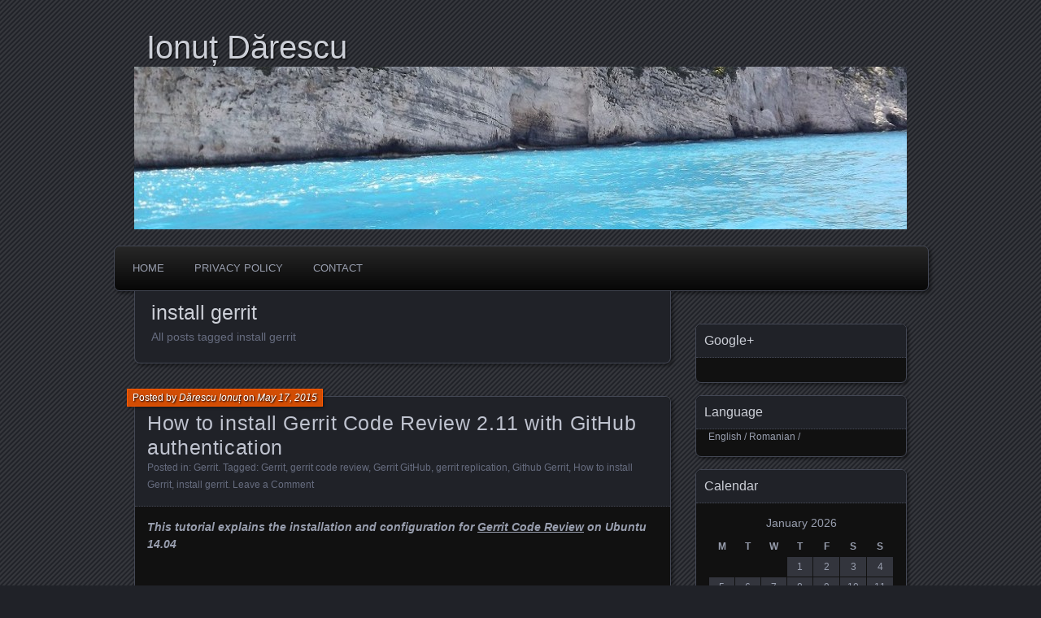

--- FILE ---
content_type: text/html; charset=UTF-8
request_url: https://www.darescu.ro/tag/install-gerrit/
body_size: 12418
content:
<!DOCTYPE html>
<!--[if IE 7]>
<html id="ie7" lang="en-US">
<![endif]-->
<!--[if IE 8]>
<html id="ie8" lang="en-US">
<![endif]-->
<!--[if !(IE 7) | !(IE 8) ]><!-->
<html lang="en-US">
<!--<![endif]-->
<head>
	<meta charset="UTF-8" />
	<title>install gerrit | Ionuț Dărescu</title>
	<link rel="alternate" hreflang="ro" href="http://www.darescu.ro" />
    <link rel="alternate" hreflang="en" href="http://www.darescu.ro/?lang=en_us" />
    <link rel="profile" href="http://gmpg.org/xfn/11" />
	<link rel="pingback" href="https://www.darescu.ro/xmlrpc.php" />
	<!--[if lt IE 9]>
	<script src="https://www.darescu.ro/wp-content/themes/parament/js/html5.js" type="text/javascript"></script>
	<![endif]-->
	<meta name='robots' content='max-image-preview:large' />
<link rel='dns-prefetch' href='//apis.google.com' />
<link rel="alternate" type="application/rss+xml" title="Ionuț Dărescu &raquo; Feed" href="https://www.darescu.ro/feed/" />
<link rel="alternate" type="application/rss+xml" title="Ionuț Dărescu &raquo; Comments Feed" href="https://www.darescu.ro/comments/feed/" />
<link rel="alternate" type="application/rss+xml" title="Ionuț Dărescu &raquo; install gerrit Tag Feed" href="https://www.darescu.ro/tag/install-gerrit/feed/" />
<script type="text/javascript">
/* <![CDATA[ */
window._wpemojiSettings = {"baseUrl":"https:\/\/s.w.org\/images\/core\/emoji\/15.0.3\/72x72\/","ext":".png","svgUrl":"https:\/\/s.w.org\/images\/core\/emoji\/15.0.3\/svg\/","svgExt":".svg","source":{"concatemoji":"https:\/\/www.darescu.ro\/wp-includes\/js\/wp-emoji-release.min.js?ver=6.5.7"}};
/*! This file is auto-generated */
!function(i,n){var o,s,e;function c(e){try{var t={supportTests:e,timestamp:(new Date).valueOf()};sessionStorage.setItem(o,JSON.stringify(t))}catch(e){}}function p(e,t,n){e.clearRect(0,0,e.canvas.width,e.canvas.height),e.fillText(t,0,0);var t=new Uint32Array(e.getImageData(0,0,e.canvas.width,e.canvas.height).data),r=(e.clearRect(0,0,e.canvas.width,e.canvas.height),e.fillText(n,0,0),new Uint32Array(e.getImageData(0,0,e.canvas.width,e.canvas.height).data));return t.every(function(e,t){return e===r[t]})}function u(e,t,n){switch(t){case"flag":return n(e,"\ud83c\udff3\ufe0f\u200d\u26a7\ufe0f","\ud83c\udff3\ufe0f\u200b\u26a7\ufe0f")?!1:!n(e,"\ud83c\uddfa\ud83c\uddf3","\ud83c\uddfa\u200b\ud83c\uddf3")&&!n(e,"\ud83c\udff4\udb40\udc67\udb40\udc62\udb40\udc65\udb40\udc6e\udb40\udc67\udb40\udc7f","\ud83c\udff4\u200b\udb40\udc67\u200b\udb40\udc62\u200b\udb40\udc65\u200b\udb40\udc6e\u200b\udb40\udc67\u200b\udb40\udc7f");case"emoji":return!n(e,"\ud83d\udc26\u200d\u2b1b","\ud83d\udc26\u200b\u2b1b")}return!1}function f(e,t,n){var r="undefined"!=typeof WorkerGlobalScope&&self instanceof WorkerGlobalScope?new OffscreenCanvas(300,150):i.createElement("canvas"),a=r.getContext("2d",{willReadFrequently:!0}),o=(a.textBaseline="top",a.font="600 32px Arial",{});return e.forEach(function(e){o[e]=t(a,e,n)}),o}function t(e){var t=i.createElement("script");t.src=e,t.defer=!0,i.head.appendChild(t)}"undefined"!=typeof Promise&&(o="wpEmojiSettingsSupports",s=["flag","emoji"],n.supports={everything:!0,everythingExceptFlag:!0},e=new Promise(function(e){i.addEventListener("DOMContentLoaded",e,{once:!0})}),new Promise(function(t){var n=function(){try{var e=JSON.parse(sessionStorage.getItem(o));if("object"==typeof e&&"number"==typeof e.timestamp&&(new Date).valueOf()<e.timestamp+604800&&"object"==typeof e.supportTests)return e.supportTests}catch(e){}return null}();if(!n){if("undefined"!=typeof Worker&&"undefined"!=typeof OffscreenCanvas&&"undefined"!=typeof URL&&URL.createObjectURL&&"undefined"!=typeof Blob)try{var e="postMessage("+f.toString()+"("+[JSON.stringify(s),u.toString(),p.toString()].join(",")+"));",r=new Blob([e],{type:"text/javascript"}),a=new Worker(URL.createObjectURL(r),{name:"wpTestEmojiSupports"});return void(a.onmessage=function(e){c(n=e.data),a.terminate(),t(n)})}catch(e){}c(n=f(s,u,p))}t(n)}).then(function(e){for(var t in e)n.supports[t]=e[t],n.supports.everything=n.supports.everything&&n.supports[t],"flag"!==t&&(n.supports.everythingExceptFlag=n.supports.everythingExceptFlag&&n.supports[t]);n.supports.everythingExceptFlag=n.supports.everythingExceptFlag&&!n.supports.flag,n.DOMReady=!1,n.readyCallback=function(){n.DOMReady=!0}}).then(function(){return e}).then(function(){var e;n.supports.everything||(n.readyCallback(),(e=n.source||{}).concatemoji?t(e.concatemoji):e.wpemoji&&e.twemoji&&(t(e.twemoji),t(e.wpemoji)))}))}((window,document),window._wpemojiSettings);
/* ]]> */
</script>
<style id='wp-emoji-styles-inline-css' type='text/css'>

	img.wp-smiley, img.emoji {
		display: inline !important;
		border: none !important;
		box-shadow: none !important;
		height: 1em !important;
		width: 1em !important;
		margin: 0 0.07em !important;
		vertical-align: -0.1em !important;
		background: none !important;
		padding: 0 !important;
	}
</style>
<link rel='stylesheet' id='wp-block-library-css' href='https://www.darescu.ro/wp-includes/css/dist/block-library/style.min.css?ver=6.5.7' type='text/css' media='all' />
<style id='classic-theme-styles-inline-css' type='text/css'>
/*! This file is auto-generated */
.wp-block-button__link{color:#fff;background-color:#32373c;border-radius:9999px;box-shadow:none;text-decoration:none;padding:calc(.667em + 2px) calc(1.333em + 2px);font-size:1.125em}.wp-block-file__button{background:#32373c;color:#fff;text-decoration:none}
</style>
<style id='global-styles-inline-css' type='text/css'>
body{--wp--preset--color--black: #000000;--wp--preset--color--cyan-bluish-gray: #abb8c3;--wp--preset--color--white: #ffffff;--wp--preset--color--pale-pink: #f78da7;--wp--preset--color--vivid-red: #cf2e2e;--wp--preset--color--luminous-vivid-orange: #ff6900;--wp--preset--color--luminous-vivid-amber: #fcb900;--wp--preset--color--light-green-cyan: #7bdcb5;--wp--preset--color--vivid-green-cyan: #00d084;--wp--preset--color--pale-cyan-blue: #8ed1fc;--wp--preset--color--vivid-cyan-blue: #0693e3;--wp--preset--color--vivid-purple: #9b51e0;--wp--preset--gradient--vivid-cyan-blue-to-vivid-purple: linear-gradient(135deg,rgba(6,147,227,1) 0%,rgb(155,81,224) 100%);--wp--preset--gradient--light-green-cyan-to-vivid-green-cyan: linear-gradient(135deg,rgb(122,220,180) 0%,rgb(0,208,130) 100%);--wp--preset--gradient--luminous-vivid-amber-to-luminous-vivid-orange: linear-gradient(135deg,rgba(252,185,0,1) 0%,rgba(255,105,0,1) 100%);--wp--preset--gradient--luminous-vivid-orange-to-vivid-red: linear-gradient(135deg,rgba(255,105,0,1) 0%,rgb(207,46,46) 100%);--wp--preset--gradient--very-light-gray-to-cyan-bluish-gray: linear-gradient(135deg,rgb(238,238,238) 0%,rgb(169,184,195) 100%);--wp--preset--gradient--cool-to-warm-spectrum: linear-gradient(135deg,rgb(74,234,220) 0%,rgb(151,120,209) 20%,rgb(207,42,186) 40%,rgb(238,44,130) 60%,rgb(251,105,98) 80%,rgb(254,248,76) 100%);--wp--preset--gradient--blush-light-purple: linear-gradient(135deg,rgb(255,206,236) 0%,rgb(152,150,240) 100%);--wp--preset--gradient--blush-bordeaux: linear-gradient(135deg,rgb(254,205,165) 0%,rgb(254,45,45) 50%,rgb(107,0,62) 100%);--wp--preset--gradient--luminous-dusk: linear-gradient(135deg,rgb(255,203,112) 0%,rgb(199,81,192) 50%,rgb(65,88,208) 100%);--wp--preset--gradient--pale-ocean: linear-gradient(135deg,rgb(255,245,203) 0%,rgb(182,227,212) 50%,rgb(51,167,181) 100%);--wp--preset--gradient--electric-grass: linear-gradient(135deg,rgb(202,248,128) 0%,rgb(113,206,126) 100%);--wp--preset--gradient--midnight: linear-gradient(135deg,rgb(2,3,129) 0%,rgb(40,116,252) 100%);--wp--preset--font-size--small: 13px;--wp--preset--font-size--medium: 20px;--wp--preset--font-size--large: 36px;--wp--preset--font-size--x-large: 42px;--wp--preset--spacing--20: 0.44rem;--wp--preset--spacing--30: 0.67rem;--wp--preset--spacing--40: 1rem;--wp--preset--spacing--50: 1.5rem;--wp--preset--spacing--60: 2.25rem;--wp--preset--spacing--70: 3.38rem;--wp--preset--spacing--80: 5.06rem;--wp--preset--shadow--natural: 6px 6px 9px rgba(0, 0, 0, 0.2);--wp--preset--shadow--deep: 12px 12px 50px rgba(0, 0, 0, 0.4);--wp--preset--shadow--sharp: 6px 6px 0px rgba(0, 0, 0, 0.2);--wp--preset--shadow--outlined: 6px 6px 0px -3px rgba(255, 255, 255, 1), 6px 6px rgba(0, 0, 0, 1);--wp--preset--shadow--crisp: 6px 6px 0px rgba(0, 0, 0, 1);}:where(.is-layout-flex){gap: 0.5em;}:where(.is-layout-grid){gap: 0.5em;}body .is-layout-flex{display: flex;}body .is-layout-flex{flex-wrap: wrap;align-items: center;}body .is-layout-flex > *{margin: 0;}body .is-layout-grid{display: grid;}body .is-layout-grid > *{margin: 0;}:where(.wp-block-columns.is-layout-flex){gap: 2em;}:where(.wp-block-columns.is-layout-grid){gap: 2em;}:where(.wp-block-post-template.is-layout-flex){gap: 1.25em;}:where(.wp-block-post-template.is-layout-grid){gap: 1.25em;}.has-black-color{color: var(--wp--preset--color--black) !important;}.has-cyan-bluish-gray-color{color: var(--wp--preset--color--cyan-bluish-gray) !important;}.has-white-color{color: var(--wp--preset--color--white) !important;}.has-pale-pink-color{color: var(--wp--preset--color--pale-pink) !important;}.has-vivid-red-color{color: var(--wp--preset--color--vivid-red) !important;}.has-luminous-vivid-orange-color{color: var(--wp--preset--color--luminous-vivid-orange) !important;}.has-luminous-vivid-amber-color{color: var(--wp--preset--color--luminous-vivid-amber) !important;}.has-light-green-cyan-color{color: var(--wp--preset--color--light-green-cyan) !important;}.has-vivid-green-cyan-color{color: var(--wp--preset--color--vivid-green-cyan) !important;}.has-pale-cyan-blue-color{color: var(--wp--preset--color--pale-cyan-blue) !important;}.has-vivid-cyan-blue-color{color: var(--wp--preset--color--vivid-cyan-blue) !important;}.has-vivid-purple-color{color: var(--wp--preset--color--vivid-purple) !important;}.has-black-background-color{background-color: var(--wp--preset--color--black) !important;}.has-cyan-bluish-gray-background-color{background-color: var(--wp--preset--color--cyan-bluish-gray) !important;}.has-white-background-color{background-color: var(--wp--preset--color--white) !important;}.has-pale-pink-background-color{background-color: var(--wp--preset--color--pale-pink) !important;}.has-vivid-red-background-color{background-color: var(--wp--preset--color--vivid-red) !important;}.has-luminous-vivid-orange-background-color{background-color: var(--wp--preset--color--luminous-vivid-orange) !important;}.has-luminous-vivid-amber-background-color{background-color: var(--wp--preset--color--luminous-vivid-amber) !important;}.has-light-green-cyan-background-color{background-color: var(--wp--preset--color--light-green-cyan) !important;}.has-vivid-green-cyan-background-color{background-color: var(--wp--preset--color--vivid-green-cyan) !important;}.has-pale-cyan-blue-background-color{background-color: var(--wp--preset--color--pale-cyan-blue) !important;}.has-vivid-cyan-blue-background-color{background-color: var(--wp--preset--color--vivid-cyan-blue) !important;}.has-vivid-purple-background-color{background-color: var(--wp--preset--color--vivid-purple) !important;}.has-black-border-color{border-color: var(--wp--preset--color--black) !important;}.has-cyan-bluish-gray-border-color{border-color: var(--wp--preset--color--cyan-bluish-gray) !important;}.has-white-border-color{border-color: var(--wp--preset--color--white) !important;}.has-pale-pink-border-color{border-color: var(--wp--preset--color--pale-pink) !important;}.has-vivid-red-border-color{border-color: var(--wp--preset--color--vivid-red) !important;}.has-luminous-vivid-orange-border-color{border-color: var(--wp--preset--color--luminous-vivid-orange) !important;}.has-luminous-vivid-amber-border-color{border-color: var(--wp--preset--color--luminous-vivid-amber) !important;}.has-light-green-cyan-border-color{border-color: var(--wp--preset--color--light-green-cyan) !important;}.has-vivid-green-cyan-border-color{border-color: var(--wp--preset--color--vivid-green-cyan) !important;}.has-pale-cyan-blue-border-color{border-color: var(--wp--preset--color--pale-cyan-blue) !important;}.has-vivid-cyan-blue-border-color{border-color: var(--wp--preset--color--vivid-cyan-blue) !important;}.has-vivid-purple-border-color{border-color: var(--wp--preset--color--vivid-purple) !important;}.has-vivid-cyan-blue-to-vivid-purple-gradient-background{background: var(--wp--preset--gradient--vivid-cyan-blue-to-vivid-purple) !important;}.has-light-green-cyan-to-vivid-green-cyan-gradient-background{background: var(--wp--preset--gradient--light-green-cyan-to-vivid-green-cyan) !important;}.has-luminous-vivid-amber-to-luminous-vivid-orange-gradient-background{background: var(--wp--preset--gradient--luminous-vivid-amber-to-luminous-vivid-orange) !important;}.has-luminous-vivid-orange-to-vivid-red-gradient-background{background: var(--wp--preset--gradient--luminous-vivid-orange-to-vivid-red) !important;}.has-very-light-gray-to-cyan-bluish-gray-gradient-background{background: var(--wp--preset--gradient--very-light-gray-to-cyan-bluish-gray) !important;}.has-cool-to-warm-spectrum-gradient-background{background: var(--wp--preset--gradient--cool-to-warm-spectrum) !important;}.has-blush-light-purple-gradient-background{background: var(--wp--preset--gradient--blush-light-purple) !important;}.has-blush-bordeaux-gradient-background{background: var(--wp--preset--gradient--blush-bordeaux) !important;}.has-luminous-dusk-gradient-background{background: var(--wp--preset--gradient--luminous-dusk) !important;}.has-pale-ocean-gradient-background{background: var(--wp--preset--gradient--pale-ocean) !important;}.has-electric-grass-gradient-background{background: var(--wp--preset--gradient--electric-grass) !important;}.has-midnight-gradient-background{background: var(--wp--preset--gradient--midnight) !important;}.has-small-font-size{font-size: var(--wp--preset--font-size--small) !important;}.has-medium-font-size{font-size: var(--wp--preset--font-size--medium) !important;}.has-large-font-size{font-size: var(--wp--preset--font-size--large) !important;}.has-x-large-font-size{font-size: var(--wp--preset--font-size--x-large) !important;}
.wp-block-navigation a:where(:not(.wp-element-button)){color: inherit;}
:where(.wp-block-post-template.is-layout-flex){gap: 1.25em;}:where(.wp-block-post-template.is-layout-grid){gap: 1.25em;}
:where(.wp-block-columns.is-layout-flex){gap: 2em;}:where(.wp-block-columns.is-layout-grid){gap: 2em;}
.wp-block-pullquote{font-size: 1.5em;line-height: 1.6;}
</style>
<link rel='stylesheet' id='cptch_stylesheet-css' href='https://www.darescu.ro/wp-content/plugins/captcha/css/front_end_style.css?ver=4.4.5' type='text/css' media='all' />
<link rel='stylesheet' id='dashicons-css' href='https://www.darescu.ro/wp-includes/css/dashicons.min.css?ver=6.5.7' type='text/css' media='all' />
<link rel='stylesheet' id='cptch_desktop_style-css' href='https://www.darescu.ro/wp-content/plugins/captcha/css/desktop_style.css?ver=4.4.5' type='text/css' media='all' />
<link rel='stylesheet' id='lightview-css' href='https://www.darescu.ro/wp-content/plugins/lightview-plus/css/lightview/lightview.css?ver=3.1.3' type='text/css' media='screen' />
<link rel='stylesheet' id='lightview_plus-css' href='https://www.darescu.ro/wp-content/plugins/lightview-plus/style.css?ver=3.1.3' type='text/css' media='screen' />
<link rel='stylesheet' id='parament-css' href='https://www.darescu.ro/wp-content/themes/parament/style.css?ver=6.5.7' type='text/css' media='all' />
<script type="text/javascript" src="https://www.darescu.ro/wp-content/plugins/cookiebar/cookiebar-latest.min.js?1&amp;thirdparty=1&amp;scrolling=1&amp;top=1&amp;privacyPage=https%3A%2F%2Fwww.darescu.ro%2Fprivacy-policy%2F&amp;ver=1.7.0" id="cookieBAR-js"></script>
<script type="text/javascript" src="https://www.darescu.ro/wp-includes/js/swfobject.js?ver=2.2-20120417" id="swfobject-js"></script>
<script type="text/javascript" src="https://www.darescu.ro/wp-includes/js/jquery/jquery.min.js?ver=3.7.1" id="jquery-core-js"></script>
<script type="text/javascript" src="https://www.darescu.ro/wp-includes/js/jquery/jquery-migrate.min.js?ver=3.4.1" id="jquery-migrate-js"></script>
<script type="text/javascript" src="https://www.darescu.ro/wp-content/plugins/lightview-plus/js/spinners/spinners.min.js?ver=3.1.3" id="lightview_spinners-js"></script>
<script type="text/javascript" src="https://www.darescu.ro/wp-content/plugins/lightview-plus/js/lightview/lightview.js?ver=3.1.3" id="lightview-js"></script>
<script type="text/javascript" src="https://www.darescu.ro/wp-content/plugins/themediv-social-widget/js/main.js?ver=6.5.7" id="main-js-js"></script>
<script type="text/javascript" src="https://apis.google.com/js/platform.js?ver=6.5.7" id="google-js-js"></script>
<link rel="https://api.w.org/" href="https://www.darescu.ro/wp-json/" /><link rel="alternate" type="application/json" href="https://www.darescu.ro/wp-json/wp/v2/tags/5" /><link rel="EditURI" type="application/rsd+xml" title="RSD" href="https://www.darescu.ro/xmlrpc.php?rsd" />
<meta name="generator" content="WordPress 6.5.7" />
<!-- multilingual website powered with xili-language v. 2.21.2 - WP plugin of dev.xiligroup.com -->
<script async src="//pagead2.googlesyndication.com/pagead/js/adsbygoogle.js"></script>
<script>
  (adsbygoogle = window.adsbygoogle || []).push({
    google_ad_client: "ca-pub-9367559953485118",
    enable_page_level_ads: true
  });
</script>
  <script async src="//pagead2.googlesyndication.com/pagead/js/adsbygoogle.js"></script>
<script>
  (adsbygoogle = window.adsbygoogle || []).push({
    google_ad_client: "ca-pub-9367559953485118",
    enable_page_level_ads: true
  });
</script>
</head>

<body class="archive tag tag-install-gerrit tag-5  has-image">

<div id="page-wrap" class="contain">
	<header id="branding" role="banner">
		<h1 id="site-title"><a href="https://www.darescu.ro">Ionuț Dărescu</a></h1>
		
					<a id="header-image" href="https://www.darescu.ro"><img src="https://www.darescu.ro/wp-content/uploads/2014/10/cropped-DSCF1066-e1412543742685.jpg" alt="" /></a>
			</header><!-- #branding -->

	<nav id="menu" role="navigation"><ul id="primary-menu" class="menu"><li id="menu-item-227" class="menu-item menu-item-type-custom menu-item-object-custom menu-item-home menu-item-227"><a href="http://www.darescu.ro">Home</a></li>
<li id="menu-item-232" class="menu-item menu-item-type-custom menu-item-object-custom menu-item-232"><a href="https://www.darescu.ro/privacy-policy/">Privacy Policy</a></li>
<li id="menu-item-214" class="menu-item menu-item-type-post_type menu-item-object-page menu-item-214"><a href="https://www.darescu.ro/contact/">Contact</a></li>
</ul></nav>
<div id="container" class="contain">

	<div id="main" role="main">
		<header id="introduction" class="contain">
			<hgroup>
			<h1 id="page-title">install gerrit</h1><h2 id="page-tagline">All posts tagged install gerrit</h2>			</hgroup>
		</header>

									
<article id="post-115" class="contain post-115 post type-post status-publish format-standard hentry category-gerrit tag-gerrit tag-gerrit-code-review tag-gerrit-github tag-gerrit-replication tag-github-gerrit tag-how-to-install-gerrit tag-install-gerrit language-en_us">

	<div class="title">
					<h2 class="entry-title"><a href="https://www.darescu.ro/how-to-install-gerrit-code-review-2-11-with-github-authentication/" rel="bookmark">How to install Gerrit Code Review 2.11 with GitHub authentication</a></h2>				<div class="entry-byline">
			<span>Posted by <a href="https://www.darescu.ro/author/johnnyslt/" title="View all posts by Dărescu Ionuț">Dărescu Ionuț</a> on <a href="https://www.darescu.ro/how-to-install-gerrit-code-review-2-11-with-github-authentication/">May 17, 2015</a></span>
					</div>

		<div class="entry-meta">
						Posted in: <a href="https://www.darescu.ro/category/gerrit/?lang=en_us" title="View all posts in Gerrit" rel="category tag">Gerrit</a>.			
						Tagged: <a href="https://www.darescu.ro/tag/gerrit/" rel="tag">Gerrit</a>, <a href="https://www.darescu.ro/tag/gerrit-code-review/" rel="tag">gerrit code review</a>, <a href="https://www.darescu.ro/tag/gerrit-github/" rel="tag">Gerrit GitHub</a>, <a href="https://www.darescu.ro/tag/gerrit-replication/" rel="tag">gerrit replication</a>, <a href="https://www.darescu.ro/tag/github-gerrit/" rel="tag">Github Gerrit</a>, <a href="https://www.darescu.ro/tag/how-to-install-gerrit/" rel="tag">How to install Gerrit</a>, <a href="https://www.darescu.ro/tag/install-gerrit/" rel="tag">install gerrit</a>.			
							<span class="comments"><a href="https://www.darescu.ro/how-to-install-gerrit-code-review-2-11-with-github-authentication/#respond">Leave a Comment</a></span>
					</div><!-- entry-meta -->

	</div><!-- end title -->

	<div class="entry-content">
		<p><strong><em lang="en">This tutorial explains the installation and configuration for <a href="https://code.google.com/p/gerrit/" target="_blank">Gerrit Code Review</a> on Ubuntu 14.04</em></strong></p>
<p>&nbsp;</p>
<h2><strong lang="en">What is Gerrit Code Review?</strong></h2>
<p>Gerrit is a web based code review system, facilitating online code reviews for projects using the Git version control system.</p>
<p>Gerrit makes reviews easier by showing changes in a side-by-side display, and allowing inline comments to be added by any reviewer.</p>
<p>Gerrit simplifies Git based project maintainership by permitting any authorized user to submit changes to the master Git repository, rather than requiring all approved changes to be merged in by hand by the project maintainer. This functionality enables a more centralized usage of Git.</p>
<p>&nbsp;</p>
<p><span lang="en">Official documentation is located <a href="http://gerrit-review.googlesource.com/Documentation/" target="_blank">here</a></span>.</p>
<p>&nbsp;</p>
<p><em><strong lang="en">Necessary packages:</strong></em></p>
<p>&nbsp;</p>
<div id="crayon-555850b234105369719049" class="crayon-syntax crayon-theme-neon crayon-font-monaco crayon-os-pc print-yes notranslate crayon-wrapped" data-settings=" minimize scroll-mouseover wrap">
<div class="crayon-main">
<pre class="lang:bash decode:true">openjdk-7-jre nginx mysql-server gitweb git git-core</pre>
</div>
</div>
<h6><span lang="en">* p.s: you can use Apache, but I prefer Nginx.</span></h6>
<p>&nbsp;</p>
<p><span lang="en">You also need an SMTP server. </span><span lang="en">You can use this <a href="https://www.digitalocean.com/community/tutorials/how-to-install-and-configure-postfix-as-a-send-only-smtp-server-on-ubuntu-14-04" target="_blank">tutorial</a></span></p>
<p>&nbsp;</p>
<p><em><strong><span lang="en">Create user for Gerrit:</span></strong></em></p>
<div id="crayon-555850b234120159744519" class="crayon-syntax crayon-theme-neon crayon-font-monaco crayon-os-pc print-yes notranslate crayon-wrapped" data-settings=" minimize scroll-mouseover wrap">
<div class="crayon-toolbar" data-settings=" mouseover hide delay"></div>
<div class="crayon-plain-wrap"></div>
<div class="crayon-main">
<pre class="lang:default decode:true">useradd -m -d /home/gerrit -s /bin/bash  -U gerrit
passwd gerrit
Enter new UNIX password: #parola
Retype new UNIX password: #parola
passwd: password updated successfully</pre>
</div>
</div>
<p>&nbsp;</p>
<p><em><strong lang="en">Nginx Configuration:</strong></em></p>
<p>&nbsp;</p>
<p>1. Create a new site:</p>
<p>&nbsp;</p>
<pre class="lang:c decode:true">nano /etc/nginx/sites-available/gerrit</pre>
<p>&nbsp;</p>
<p>configuration:</p>
<pre class="lang:c decode:true">server {
 listen 80;
 server_name gerrit.example.com; #site url

 error_log /home/gerrit/gerrit/logs/gerrit-proxy-error.log;
 root /home/gerrit/gerrit/;

 location @gerrit {
 sendfile off;
 proxy_pass http://127.0.0.1:8082;
 proxy_redirect default;
 proxy_set_header Host $host;
 proxy_set_header X-Real-IP $remote_addr;
 proxy_set_header X-Forwarded-For $proxy_add_x_forwarded_for;
 proxy_max_temp_file_size 0;

 #this is the maximum upload size
 client_max_body_size 10m;
 client_body_buffer_size 128k;
 proxy_connect_timeout 90;
 proxy_send_timeout 90;
 proxy_read_timeout 90;

 proxy_buffer_size 4k;
 proxy_buffers 4 32k;
 proxy_busy_buffers_size 64k;
 proxy_temp_file_write_size 64k;
 }

 location / { try_files $uri @gerrit; }

}</pre>
<p>&nbsp;</p>
<p>2. Enable site:</p>
<p>&nbsp;</p>
<pre class="lang:default decode:true ">ln -s /etc/nginx/sites-available/gerrit /etc/nginx/sites-enabled/gerrit</pre>
<pre class="lang:default decode:true">service nginx restart

* Restarting nginx nginx                                                 [ OK ]</pre>
<p>&nbsp;</p>
<p><em><strong lang="en">Create MySQL database:</strong></em></p>
<p>&nbsp;</p>
<pre class="lang:default decode:true ">mysql -p

Enter password: #mysql_root_password

Welcome to the MySQL monitor. Commands end with ; or \g.
Your MySQL connection id is 50
Server version: 5.5.43-0ubuntu0.14.04.1 (Ubuntu)

Copyright (c) 2000, 2015, Oracle and/or its affiliates. All rights reserved.

Oracle is a registered trademark of Oracle Corporation and/or its
affiliates. Other names may be trademarks of their respective
owners.

Type 'help;' or '\h' for help. Type '\c' to clear the current input statement.

mysql&gt;</pre>
<p>&nbsp;</p>
<p>Insert these commands:</p>
<p>&nbsp;</p>
<pre class="lang:default decode:true">CREATE USER 'gerrit'@'localhost' IDENTIFIED BY 'chose_a_password';
CREATE DATABASE reviewdb;
GRANT ALL ON reviewdb.* TO 'gerrit'@'localhost';
FLUSH PRIVILEGES;
exit;</pre>
<p>&nbsp;</p>
<p><span style="font-size: 14pt;"><em><strong><span lang="en">Gerrit Initialization:</span></strong></em></span></p>
<p>&nbsp;</p>
<p><span lang="en">1. Create a directory:</span></p>
<p>&nbsp;</p>
<pre class="lang:default decode:true">root@vps2:/# su gerrit
gerrit@vps2:/$ cd ~
gerrit@vps2:~$ mkdir gerrit
gerrit@vps2:~$ cd gerrit/
gerrit@vps2:~/gerrit$</pre>
<p>&nbsp;</p>
<p>2. Download Gerrit:</p>
<p>&nbsp;</p>
<pre class="lang:default decode:true">wget http://gerrit-releases.storage.googleapis.com/gerrit-2.11.3.war</pre>
<p><span lang="en">You can get more recent builds (nightly), from <a href="https://ci.gerritforge.com/job/Gerrit-stable-2.11/" target="_blank">HERE</a></span>.</p>
<p>&nbsp;</p>
<p>3. Install Gerrit/configuration:</p>
<p>&nbsp;</p>
<pre class="lang:default decode:true">java -jar gerrit-2.11.war init -d ~/gerrit

Using secure store: com.google.gerrit.server.securestore.DefaultSecureStore

*** Gerrit Code Review 2.11
***
*** Git Repositories
***

Location of Git repositories [git]: #Press Enter

*** SQL Database
***

Database server type [h2]: mysql
Server hostname [localhost]: #Press Enter
Server port [(mysql default)]: #Press Enter
Database name [reviewdb]: #Press Enter
Database username [gerrit]: #Press Enter
gerrit's password : #Parola baza de date (reviewdb)
confirm password : 

*** Index
***

Type [LUCENE/?]: #Press Enter

The index must be rebuilt before starting Gerrit:
java -jar gerrit.war reindex -d site_path

*** User Authentication
***

Authentication method [OPENID/?]: #Press Enter

*** Review Labels
***

Install Verified label [y/N]? n

*** Email Delivery
***

SMTP server hostname [localhost]: #Press Enter
SMTP server port [(default)]: #Press Enter
SMTP encryption [NONE/?]: #Press Enter
SMTP username : #Press Enter

*** Container Process
***

Run as [gerrit]: #Press Enter
Java runtime [/usr/lib/jvm/java-7-openjdk-amd64/jre]: #Press Enter
Copy gerrit-2.11.war to /home/gerrit/gerrit/bin/gerrit.war [Y/n]? #Press Enter
Copying gerrit-2.11.war to /home/gerrit/gerrit/bin/gerrit.war

*** SSH Daemon
***

Listen on address [*]: gerrit.example.com
Listen on port [29418]: #Press Enter

Gerrit Code Review is not shipped with Bouncy Castle Crypto SSL v151
If available, Gerrit can take advantage of features
in the library, but will also function without it.
Download and install it now [Y/n]? y
Downloading http://www.bouncycastle.org/download/bcpkix-jdk15on-151.jar ... OK
Checksum bcpkix-jdk15on-151.jar OK

Gerrit Code Review is not shipped with Bouncy Castle Crypto Provider v151
** This library is required by Bouncy Castle Crypto SSL v151. **
Download and install it now [Y/n]? y
Downloading http://www.bouncycastle.org/download/bcprov-jdk15on-151.jar ... OK
Checksum bcprov-jdk15on-151.jar OK
Generating SSH host key ... rsa... dsa... done

*** HTTP Daemon
***

Behind reverse proxy [y/N]? y
Proxy uses SSL (https://) [y/N]? #Press Enter
Subdirectory on proxy server [/]: #Press Enter
Listen on address [*]: 127.0.0.1
Listen on port [8081]: 8082
Canonical URL [http://null/]: http://gerrit.example.com/

*** Plugins
***

Installing plugins.
Install plugin download-commands version v2.11 [y/N]? y
Install plugin reviewnotes version v2.11 [y/N]? n
Install plugin singleusergroup version v2.11 [y/N]? y
Install plugin replication version v2.11 [y/N]? y
Install plugin commit-message-length-validator version v2.11 [y/N]? n
Initializing plugins.
No plugins found with init steps.

Initialized /home/gerrit/gerrit</pre>
<p>&nbsp;</p>
<p>4. Install GitHub/plugin:</p>
<p>&nbsp;</p>
<pre class="lang:default decode:true ">wget -O ~/gerrit/plugins/github-plugin-2.11.jar https://ci.gerritforge.com/view/Plugins-stable-2.11/job/Plugin_github_stable-2.11/lastSuccessfulBuild/artifact/github-plugin/target/github-plugin-2.11.jarb-oauth-2.11.jar

wget -O ~gerrit/gerrit/lib/github-oauth-2.11.jar https://ci.gerritforge.com/view/Plugins-stable-2.11/job/Plugin_github_stable-2.11/lastSuccessfulBuild/artifact/github-oauth/target/github-oauth-2.11.jar</pre>
<p>&nbsp;</p>
<p><span lang="en">5. Activate GitHub plugin :</span></p>
<p>&nbsp;</p>
<p><span lang="en">The application must be registered on the GitHub <a href="https://github.com/settings/applications/new" target="_blank">HERE</a></span>.</p>
<p><a href="http://www.darescu.ro/wp-content/uploads/2015/05/Capture.png" class="lightview" data-lightview-group="group-115" data-lightview-options="skin: 'dark', controls: 'relative', padding: '10', shadow: { color: '#000000', opacity: 0.08, blur: 3 }"><img fetchpriority="high" decoding="async" class="alignnone size-full wp-image-125" src="http://www.darescu.ro/wp-content/uploads/2015/05/Capture.png" alt="Github application" width="776" height="592" srcset="https://www.darescu.ro/wp-content/uploads/2015/05/Capture.png 776w, https://www.darescu.ro/wp-content/uploads/2015/05/Capture-416x317.png 416w, https://www.darescu.ro/wp-content/uploads/2015/05/Capture-300x229.png 300w" sizes="(max-width: 776px) 100vw, 776px" /></a></p>
<pre class="lang:default decode:true ">java -jar gerrit-2.11.war init -d ~/gerrit 

Using secure store: com.google.gerrit.server.securestore.DefaultSecureStore

*** Gerrit Code Review 2.11
***
*** Git Repositories
***

Location of Git repositories [git]: #Press Enter

*** SQL Database
***

Database server type [mysql]:#Press Enter
Server hostname [localhost]:#Press Enter
Server port [(mysql default)]:#Press Enter
Database name [reviewdb]:#Press Enter
Database username [gerrit]:#Press Enter
Change gerrit's password [y/N]?#Press Enter

*** Index
***

Type [LUCENE/?]:#Press Enter

The index must be rebuilt before starting Gerrit:
java -jar gerrit.war reindex -d site_path

*** User Authentication
***

Authentication method [OPENID/?]: HTTP
Get username from custom HTTP header [y/N]? Y
Username HTTP header [SM_USER]: GITHUB_USER
SSO logout URL : /oauth/reset

*** Review Labels
***

Install Verified label [y/N]?#Press Enter

*** Email Delivery
***

SMTP server hostname [localhost]:#Press Enter
SMTP server port [(default)]:#Press Enter
SMTP encryption [NONE/?]:#Press Enter
SMTP username :#Press Enter

*** Container Process
***

Run as [gerrit]:
Java runtime [/usr/lib/jvm/java-7-openjdk-amd64/jre]:#Press Enter
Upgrade /home/gerrit/gerrit/bin/gerrit.war [Y/n]?#Press Enter
Copying gerrit-2.11.war to /home/gerrit/gerrit/bin/gerrit.war

*** SSH Daemon
***

Listen on address [gerrit.example.com]:
Listen on port [29418]:

*** HTTP Daemon
***

Behind reverse proxy [Y/n]?#Press Enter
Proxy uses SSL (https://) [y/N]?#Press Enter
Subdirectory on proxy server [/]:#Press Enter
Listen on address : 127.0.0.1 
Listen on port [8081]: 8082
Canonical URL [http://gerrit.example.com]: #Press Enter

*** Plugins
***

Installing plugins.
Install plugin download-commands version v2.11 [y/N]?#Press Enter
Install plugin reviewnotes version v2.11 [y/N]?#Press Enter
Install plugin singleusergroup version v2.11 [y/N]?#Press Enter
Install plugin replication version v2.11 [y/N]?#Press Enter
Install plugin commit-message-length-validator version v2.11 [y/N]?#Press Enter
Initializing plugins.

*** GitHub Integration
***

GitHub URL [https://github.com]:#Press Enter
GitHub API URL [https://api.github.com]:#Press Enter

NOTE: You might need to configure a proxy using http.proxy if you run Gerrit behind a firewall.

*** GitHub OAuth registration and credentials
***

Register Gerrit as GitHub application on:
https://github.com/settings/applications/new

Settings (assumed Gerrit URL: http://gerrit.example.com/)
* Application name: Gerrit Code Review
* Homepage URL: http://gerrit.example.com/
* Authorization callback URL: http://gerrit.example.com/oauth

After registration is complete, enter the generated OAuth credentials:
GitHub Client ID : #See Github
GitHub Client Secret : #See Github
confirm password :
Gerrit OAuth implementation [HTTP/?]:#Press Enter
HTTP Authentication Header [GITHUB_USER]:#Press Enter

Initialized /home/gerrit/gerrit</pre>
<p>&nbsp;</p>
<p>&nbsp;</p>
<p><span lang="en">6. Activate git garbage collection:</span></p>
<p>&nbsp;</p>
<p><strong><span lang="en">Add in this file ~/gerrit/etc/gerrit.config:</span></strong></p>
<p>&nbsp;</p>
<pre class="lang:default decode:true ">[gc]
startTime = Fri 12:00
interval = 4 day</pre>
<p><span style="font-family: arial, helvetica, sans-serif;">7. Reindex Gerrit:</span></p>
<pre class="lang:default decode:true">java -jar gerrit-2.11.war reindex -d ~/gerrit
[2015-05-09 16:19:42,217] INFO com.google.gerrit.server.git.LocalDiskRepositoryManager : Defaulting core.streamFileThreshold to 124m
[2015-05-09 16:19:43,104] INFO com.google.gerrit.server.cache.h2.H2CacheFactory : Enabling disk cache /home/gerrit/gerrit/cache
Reindexing changes: done
Reindexed 0 changes in 0.0s (0.0/s)
[2015-05-09 16:19:45,626] INFO com.google.gerrit.server.cache.h2.H2CacheFactory : Finishing 4 disk cache updates</pre>
<p>&nbsp;</p>
<p>8. Start Gerrit:</p>
<p>&nbsp;</p>
<pre class="lang:default decode:true">~/gerrit/bin/gerrit.sh start
</pre>
<p>&nbsp;</p>
<p><span lang="en">9. Replication (push to GitHub):</span></p>
<p>&nbsp;</p>
<p><span lang="en">New projects needs to be created in this format: github_account_name/repository</span></p>
<p><span lang="en">Create a new file <strong>~/gerrit/etc/replication.config</strong> with the following content:</span></p>
<p>&nbsp;</p>
<pre class="lang:batch decode:true ">[remote "github"]
url = git@github.com:${name}.git 
push = +refs/heads/*:refs/heads/*
push = +refs/tags/*:refs/tags/*
push = +refs/*:refs/*
timeout = 30
threads = 2
createMissingRepositories = false
replicationDelay = 1</pre>
<p><span style="font-family: arial, helvetica, sans-serif;">10. Restart Gerrit:</span></p>
<pre class="lang:default decode:true">~/gerrit/bin/gerrit.sh restart</pre>
<p>&nbsp;</p>
<p><strong><span lang="en">If everything went according to this tutorial,  Gerrit should be working properly. </span></strong></p>
<p>&nbsp;</p>
<p>&nbsp;</p>
<p><span lang="en">Congratulations!!!</span></p>
<p>&nbsp;</p>
<p>&nbsp;</p>
<p>&nbsp;</p>
<p>&nbsp;</p>
<p><span style="font-size: 8pt;"><strong lang="en">The tutorial is inspired from <a href="http://codexc.com/blog/2014/09/how-to-installation-and-configuration-gerrit-v2-10-with-github-oauth/" target="_blank">HERE</a></strong></span></p>
<p><strong><span style="font-size: 8pt; font-family: arial, helvetica, sans-serif;">Credit to jmztaylor for Nginx&#8217;s configuration</span></strong></p>
	</div>

	
</article>							
<article id="post-52" class="contain post-52 post type-post status-publish format-standard hentry category-gerrit tag-gerrit tag-gerrit-code-review tag-gerrit-github tag-gerrit-replication tag-github-replication tag-instalare-gerrit tag-install-gerrit language-ro_ro">

	<div class="title">
					<h2 class="entry-title"><a href="https://www.darescu.ro/gerrit-code-review/" rel="bookmark">Cum se instaleaza Gerrit Code Review 2.11 cu autentificare prin GitHub</a></h2>				<div class="entry-byline">
			<span>Posted by <a href="https://www.darescu.ro/author/johnnyslt/" title="View all posts by Dărescu Ionuț">Dărescu Ionuț</a> on <a href="https://www.darescu.ro/gerrit-code-review/">May 9, 2015</a></span>
					</div>

		<div class="entry-meta">
						Posted in: <a href="https://www.darescu.ro/category/gerrit/?lang=en_us" title="View all posts in Gerrit" rel="category tag">Gerrit</a>.			
						Tagged: <a href="https://www.darescu.ro/tag/gerrit/" rel="tag">Gerrit</a>, <a href="https://www.darescu.ro/tag/gerrit-code-review/" rel="tag">gerrit code review</a>, <a href="https://www.darescu.ro/tag/gerrit-github/" rel="tag">Gerrit GitHub</a>, <a href="https://www.darescu.ro/tag/gerrit-replication/" rel="tag">gerrit replication</a>, <a href="https://www.darescu.ro/tag/github-replication/" rel="tag">github replication</a>, <a href="https://www.darescu.ro/tag/instalare-gerrit/" rel="tag">instalare Gerrit</a>, <a href="https://www.darescu.ro/tag/install-gerrit/" rel="tag">install gerrit</a>.			
							<span class="comments"><a href="https://www.darescu.ro/gerrit-code-review/#respond">Leave a Comment</a></span>
					</div><!-- entry-meta -->

	</div><!-- end title -->

	<div class="entry-content">
		<p><strong><span style="font-family: arial, helvetica, sans-serif; font-size: 14pt;"><em lang="ro">Acest tutorial explică instalarea și configurarea aplicației <a href="https://code.google.com/p/gerrit/" target="_blank">Gerrit Code Review</a> pe Ubuntu 14.04</em></span></strong></p>
<p>&nbsp;</p>
<h2><span style="font-family: arial, helvetica, sans-serif;"><strong>Ce este Gerrit Code Review?</strong></span></h2>
<p><span style="font-family: arial, helvetica, sans-serif;"><b>Gerrit</b> este o aplicație web, pentru revizuirea codului. Dezvoltatorii de software dintr-o echipă pot examina fiecare modificările celorlați asupra codului sursă utilizând un browser web și având posibilitatea de a aproba sau a respinge modificările respective. Gerrit este intergat cu Git, un sistem de control al versiunilor.</span></p>
<p>&nbsp;</p>
<p><span style="font-family: arial, helvetica, sans-serif;">Documentația oficială se află <a href="http://gerrit-review.googlesource.com/Documentation/" target="_blank">aici</a>.</span></p>
<p>&nbsp;</p>
<p><span style="font-family: arial, helvetica, sans-serif;"><em><strong>Pachete necesare:</strong></em></span></p>
<p><span style="font-family: arial, helvetica, sans-serif;"> </span></p>
<pre class="lang:bash decode:true">openjdk-7-jre nginx mysql-server gitweb git git-core</pre>
<h6><span style="font-family: arial, helvetica, sans-serif;">*p.s: se poate folosi și Apache, dar eu am preferat Nginx.</span></h6>
<p>&nbsp;</p>
<p>Aveți nevoie și de un server SMTP funcțional. Puteți folosi acest <a href="https://www.digitalocean.com/community/tutorials/how-to-install-and-configure-postfix-as-a-send-only-smtp-server-on-ubuntu-14-04" target="_blank">tutorial</a></p>
<p>&nbsp;</p>
<p><em><strong><span style="font-family: arial, helvetica, sans-serif;">Creare user pentru Gerrit:</span></strong></em></p>
<pre class="lang:default decode:true">useradd -m -d /home/gerrit -s /bin/bash  -U gerrit
passwd gerrit
Enter new UNIX password: #parola
Retype new UNIX password: #parola
passwd: password updated successfully</pre>
<p>&nbsp;</p>
<p><span style="font-family: arial, helvetica, sans-serif;"><em><strong>Configurare Nginx:</strong></em></span></p>
<p>&nbsp;</p>
<p><span style="font-family: arial, helvetica, sans-serif;">1. Se creează un nou site :</span></p>
<p>&nbsp;</p>
<pre class="lang:c decode:true">nano /etc/nginx/sites-available/gerrit</pre>
<p>configurație:</p>
<pre class="lang:c decode:true ">server {
 listen 80;
 server_name gerrit.exemplu.ro; #url-ul site-ului

 error_log /home/gerrit/gerrit/logs/gerrit-proxy-error.log;
 root /home/gerrit/gerrit/;

 location @gerrit {
 sendfile off;
 proxy_pass http://127.0.0.1:8082;
 proxy_redirect default;
 proxy_set_header Host $host;
 proxy_set_header X-Real-IP $remote_addr;
 proxy_set_header X-Forwarded-For $proxy_add_x_forwarded_for;
 proxy_max_temp_file_size 0;

 #this is the maximum upload size
 client_max_body_size 10m;
 client_body_buffer_size 128k;
 proxy_connect_timeout 90;
 proxy_send_timeout 90;
 proxy_read_timeout 90;

 proxy_buffer_size 4k;
 proxy_buffers 4 32k;
 proxy_busy_buffers_size 64k;
 proxy_temp_file_write_size 64k;
 }

 location / { try_files $uri @gerrit; }

}
</pre>
<p>&nbsp;</p>
<p><span style="font-family: arial, helvetica, sans-serif;">2. Activare site:</span></p>
<p>&nbsp;</p>
<pre class="lang:default decode:true">ln -s /etc/nginx/sites-available/gerrit /etc/nginx/sites-enabled/gerrit</pre>
<pre class="lang:default decode:true ">service nginx restart

* Restarting nginx nginx                                                 [ OK ]</pre>
<p>&nbsp;</p>
<p><span style="font-family: arial, helvetica, sans-serif;"><em><strong>Creare bază de date MySQL:</strong></em></span></p>
<p>&nbsp;</p>
<pre class="lang:default decode:true">mysql -p

Enter password: #parola_root_mysql

Welcome to the MySQL monitor. Commands end with ; or \g.
Your MySQL connection id is 50
Server version: 5.5.43-0ubuntu0.14.04.1 (Ubuntu)

Copyright (c) 2000, 2015, Oracle and/or its affiliates. All rights reserved.

Oracle is a registered trademark of Oracle Corporation and/or its
affiliates. Other names may be trademarks of their respective
owners.

Type 'help;' or '\h' for help. Type '\c' to clear the current input statement.

mysql&gt;</pre>
<p>&nbsp;</p>
<p><span style="font-family: arial, helvetica, sans-serif;">Inserați aceste comenzi:</span></p>
<p>&nbsp;</p>
<pre class="lang:default decode:true">CREATE USER 'gerrit'@'localhost' IDENTIFIED BY 'parola_baza_de_date';
CREATE DATABASE reviewdb;
GRANT ALL ON reviewdb.* TO 'gerrit'@'localhost';
FLUSH PRIVILEGES;
exit;</pre>
<p>&nbsp;</p>
<p><span style="font-family: arial, helvetica, sans-serif;"><em><strong><span style="font-size: 14pt;">Inițializare Gerrit:</span></strong></em></span></p>
<p>&nbsp;</p>
<p><span style="font-family: arial, helvetica, sans-serif;">1.Creare director:</span></p>
<p>&nbsp;</p>
<pre class="lang:default decode:true">root@vps2:/# su gerrit
gerrit@vps2:/$ cd ~
gerrit@vps2:~$ mkdir gerrit
gerrit@vps2:~$ cd gerrit/
gerrit@vps2:~/gerrit$</pre>
<p>&nbsp;</p>
<p><span style="font-family: arial, helvetica, sans-serif;">2.Descărcare Gerrit:</span></p>
<p>&nbsp;</p>
<pre class="lang:default decode:true">wget http://gerrit-releases.storage.googleapis.com/gerrit-2.11.3.war</pre>
<p><span style="font-family: arial, helvetica, sans-serif;">Compilările mai recente(nightly), le gasiți <a href="https://ci.gerritforge.com/job/Gerrit-stable-2.11/" target="_blank">AICI</a>.</span></p>
<p>&nbsp;</p>
<p><span style="font-family: arial, helvetica, sans-serif;">3.Instalare / configurare Gerrit:</span></p>
<p>&nbsp;</p>
<pre class="lang:default decode:true">java -jar gerrit-2.11.war init -d ~/gerrit

Using secure store: com.google.gerrit.server.securestore.DefaultSecureStore

*** Gerrit Code Review 2.11
***
*** Git Repositories
***

Location of Git repositories [git]: #Apasa Enter

*** SQL Database
***

Database server type [h2]: mysql
Server hostname [localhost]: #Apasa Enter
Server port [(mysql default)]: #Apasa Enter
Database name [reviewdb]: #Apasa Enter
Database username [gerrit]: #Apasa Enter
gerrit's password : #Parola baza de date (reviewdb)
confirm password : 

*** Index
***

Type [LUCENE/?]: #Apasa Enter

The index must be rebuilt before starting Gerrit:
java -jar gerrit.war reindex -d site_path

*** User Authentication
***

Authentication method [OPENID/?]: #Apasa Enter

*** Review Labels
***

Install Verified label [y/N]? n

*** Email Delivery
***

SMTP server hostname [localhost]: #Apasa Enter
SMTP server port [(default)]: #Apasa Enter
SMTP encryption [NONE/?]: #Apasa Enter
SMTP username : #Apasa Enter

*** Container Process
***

Run as [gerrit]: #Apasa Enter
Java runtime [/usr/lib/jvm/java-7-openjdk-amd64/jre]: #Apasa Enter
Copy gerrit-2.11.war to /home/gerrit/gerrit/bin/gerrit.war [Y/n]? #Apasa Enter
Copying gerrit-2.11.war to /home/gerrit/gerrit/bin/gerrit.war

*** SSH Daemon
***

Listen on address [*]: gerrit.exemplu.ro
Listen on port [29418]: #Apasa Enter

Gerrit Code Review is not shipped with Bouncy Castle Crypto SSL v151
If available, Gerrit can take advantage of features
in the library, but will also function without it.
Download and install it now [Y/n]? y
Downloading http://www.bouncycastle.org/download/bcpkix-jdk15on-151.jar ... OK
Checksum bcpkix-jdk15on-151.jar OK

Gerrit Code Review is not shipped with Bouncy Castle Crypto Provider v151
** This library is required by Bouncy Castle Crypto SSL v151. **
Download and install it now [Y/n]? y
Downloading http://www.bouncycastle.org/download/bcprov-jdk15on-151.jar ... OK
Checksum bcprov-jdk15on-151.jar OK
Generating SSH host key ... rsa... dsa... done

*** HTTP Daemon
***

Behind reverse proxy [y/N]? y
Proxy uses SSL (https://) [y/N]? #Apasa Enter
Subdirectory on proxy server [/]: #Apasa Enter
Listen on address [*]: 127.0.0.1
Listen on port [8081]: 8082
Canonical URL [http://null/]: http://gerrit.exemplu.ro/

*** Plugins
***

Installing plugins.
Install plugin download-commands version v2.11 [y/N]? y
Install plugin reviewnotes version v2.11 [y/N]? n
Install plugin singleusergroup version v2.11 [y/N]? y
Install plugin replication version v2.11 [y/N]? y
Install plugin commit-message-length-validator version v2.11 [y/N]? n
Initializing plugins.
No plugins found with init steps.

Initialized /home/gerrit/gerrit</pre>
<p>&nbsp;</p>
<p><span style="font-family: arial, helvetica, sans-serif;">4. Descarcăre / instalare plugin GitHub:</span></p>
<p>&nbsp;</p>
<pre class="lang:default decode:true ">wget -O ~/gerrit/plugins/github-plugin-2.11.jar https://ci.gerritforge.com/view/Plugins-stable-2.11/job/Plugin_github_stable-2.11/lastSuccessfulBuild/artifact/github-plugin/target/github-plugin-2.11.jar

wget -O ~gerrit/gerrit/lib/github-oauth-2.11.jar https://ci.gerritforge.com/view/Plugins-stable-2.11/job/Plugin_github_stable-2.11/lastSuccessfulBuild/artifact/github-oauth/target/github-oauth-2.11.jar</pre>
<p>&nbsp;</p>
<p><span style="font-family: arial, helvetica, sans-serif;">5. Activare plugin GitHub:</span></p>
<p>&nbsp;</p>
<p>Aplicația Gerrit trebuie inregistrată pe GitHub <a href="https://github.com/settings/applications/new" target="_blank">AICI</a>.</p>
<p><a href="http://www.darescu.ro/wp-content/uploads/2015/05/gerrit_github.jpg" class="lightview" data-lightview-group="group-52" data-lightview-options="skin: 'dark', controls: 'relative', padding: '10', shadow: { color: '#000000', opacity: 0.08, blur: 3 }"><img decoding="async" class="alignnone size-full wp-image-83" src="http://www.darescu.ro/wp-content/uploads/2015/05/gerrit_github.jpg" alt="gerrit_github" width="816" height="648" srcset="https://www.darescu.ro/wp-content/uploads/2015/05/gerrit_github.jpg 816w, https://www.darescu.ro/wp-content/uploads/2015/05/gerrit_github-416x330.jpg 416w, https://www.darescu.ro/wp-content/uploads/2015/05/gerrit_github-300x238.jpg 300w" sizes="(max-width: 816px) 100vw, 816px" /></a></p>
<pre class="lang:default decode:true">java -jar gerrit-2.11.war init -d ~/gerrit 

Using secure store: com.google.gerrit.server.securestore.DefaultSecureStore

*** Gerrit Code Review 2.11
***
*** Git Repositories
***

Location of Git repositories [git]: #Apasa Enter

*** SQL Database
***

Database server type [mysql]:#Apasa Enter
Server hostname [localhost]:#Apasa Enter
Server port [(mysql default)]:#Apasa Enter
Database name [reviewdb]:#Apasa Enter
Database username [gerrit]:#Apasa Enter
Change gerrit's password [y/N]?#Apasa Enter

*** Index
***

Type [LUCENE/?]:#Apasa Enter

The index must be rebuilt before starting Gerrit:
java -jar gerrit.war reindex -d site_path

*** User Authentication
***

Authentication method [OPENID/?]: HTTP
Get username from custom HTTP header [y/N]? Y
Username HTTP header [SM_USER]: GITHUB_USER
SSO logout URL : /oauth/reset

*** Review Labels
***

Install Verified label [y/N]?#Apasa Enter

*** Email Delivery
***

SMTP server hostname [localhost]:#Apasa Enter
SMTP server port [(default)]:#Apasa Enter
SMTP encryption [NONE/?]:#Apasa Enter
SMTP username :#Apasa Enter

*** Container Process
***

Run as [gerrit]:
Java runtime [/usr/lib/jvm/java-7-openjdk-amd64/jre]:#Apasa Enter
Upgrade /home/gerrit/gerrit/bin/gerrit.war [Y/n]?#Apasa Enter
Copying gerrit-2.11.war to /home/gerrit/gerrit/bin/gerrit.war

*** SSH Daemon
***

Listen on address [gerrit.exemplu.ro]:
Listen on port [29418]:

*** HTTP Daemon
***

Behind reverse proxy [Y/n]?#Apasa Enter
Proxy uses SSL (https://) [y/N]?#Apasa Enter
Subdirectory on proxy server [/]:#Apasa Enter
Listen on address : 127.0.0.1 Listen on port [8081]: 8082
Canonical URL [http://gerrit.exemplu.ro]:

*** Plugins
***

Installing plugins.
Install plugin download-commands version v2.11 [y/N]?#Apasa Enter
Install plugin reviewnotes version v2.11 [y/N]?#Apasa Enter
Install plugin singleusergroup version v2.11 [y/N]?#Apasa Enter
Install plugin replication version v2.11 [y/N]?#Apasa Enter
Install plugin commit-message-length-validator version v2.11 [y/N]?#Apasa Enter
Initializing plugins.

*** GitHub Integration
***

GitHub URL [https://github.com]:#Apasa Enter
GitHub API URL [https://api.github.com]:#Apasa Enter

NOTE: You might need to configure a proxy using http.proxy if you run Gerrit behind a firewall.

*** GitHub OAuth registration and credentials
***

Register Gerrit as GitHub application on:
https://github.com/settings/applications/new

Settings (assumed Gerrit URL: http://gerrit.exemplu.ro/)
* Application name: Gerrit Code Review
* Homepage URL: http://gerrit.exemplu.ro/
* Authorization callback URL: http://gerrit.exemplu.ro/oauth

After registration is complete, enter the generated OAuth credentials:
GitHub Client ID : #Vezi Github
GitHub Client Secret : #Vezi Github
confirm password :
Gerrit OAuth implementation [HTTP/?]:#Apasa Enter
HTTP Authentication Header [GITHUB_USER]:#Apasa Enter

Initialized /home/gerrit/gerrit</pre>
<p>&nbsp;</p>
<p><span style="font-family: arial, helvetica, sans-serif;">6. Activare git garbage collection:</span></p>
<p>&nbsp;</p>
<p><strong><span style="font-family: arial, helvetica, sans-serif;">Se adauga în fișierul ~/gerrit/etc/gerrit.config :</span></strong></p>
<p>&nbsp;</p>
<pre class="lang:default decode:true">[gc]
startTime = Fri 12:00
interval = 4 day</pre>
<p>&nbsp;</p>
<p><span style="font-family: arial, helvetica, sans-serif;">7. Reindexare Gerrit:</span></p>
<p>&nbsp;</p>
<pre class="lang:default decode:true">java -jar gerrit-2.11.war reindex -d ~/gerrit
[2015-05-09 16:19:42,217] INFO com.google.gerrit.server.git.LocalDiskRepositoryManager : Defaulting core.streamFileThreshold to 124m
[2015-05-09 16:19:43,104] INFO com.google.gerrit.server.cache.h2.H2CacheFactory : Enabling disk cache /home/gerrit/gerrit/cache
Reindexing changes: done
Reindexed 0 changes in 0.0s (0.0/s)
[2015-05-09 16:19:45,626] INFO com.google.gerrit.server.cache.h2.H2CacheFactory : Finishing 4 disk cache updates</pre>
<p>&nbsp;</p>
<p><span style="font-family: arial, helvetica, sans-serif;">8. Pornire Gerrit:</span></p>
<p>&nbsp;</p>
<pre class="lang:default decode:true">~/gerrit/bin/gerrit.sh start</pre>
<p>&nbsp;</p>
<p><span style="font-family: arial, helvetica, sans-serif;">9.Replication (încarcăre pe GitHub):</span></p>
<p>&nbsp;</p>
<p><span style="font-family: arial, helvetica, sans-serif;">Proiectele se creaza în Gerrit sub formatul: nume_cont_github/repository </span></p>
<p><span style="font-family: arial, helvetica, sans-serif;">Se crează un fișier nou <strong> ~/gerrit/etc/replication.config</strong> cu urmatorul conținut:</span></p>
<p>&nbsp;</p>
<pre class="lang:batch decode:true">[remote "github"]
url = git@github.com:${name}.git 
push = +refs/heads/*:refs/heads/*
push = +refs/tags/*:refs/tags/*
push = +refs/*:refs/*
timeout = 30
threads = 2
createMissingRepositories = false
replicationDelay = 1</pre>
<p>&nbsp;</p>
<p><span style="font-family: arial, helvetica, sans-serif;">10. Repornire Gerrit:</span></p>
<pre class="lang:default decode:true">~/gerrit/bin/gerrit.sh restart</pre>
<p>&nbsp;</p>
<p><strong><span style="font-family: arial, helvetica, sans-serif;">Dacă totul a mers conform tutorialului, ar trebui ca Gerrit să funcționeze corespunzător.                                                                                     </span></strong></p>
<p>&nbsp;</p>
<p><span style="font-family: 'comic sans ms', sans-serif; font-size: 24pt;">Felicitări ! ! !</span></p>
<p>&nbsp;</p>
<p>&nbsp;</p>
<p>&nbsp;</p>
<p>&nbsp;</p>
<p><span style="font-size: 8pt;"><strong>Tutorialul este inspirat de <a href="http://codexc.com/blog/2014/09/how-to-installation-and-configuration-gerrit-v2-10-with-github-oauth/" target="_blank">AICI</a></strong></span></p>
<p>&nbsp;</p>
	</div>

	
</article>					
		<nav id="posts-nav" class="paged-navigation contain">
			<h1 class="assistive-text">Posts navigation</h1>
			<div class="nav-older"></div>
			<div class="nav-newer"></div>
		</nav>

	</div><!-- end main -->

	<ul id="sidebar" role="complementary">
	<li id="themediv_register_widget_google_plus-3" class="widget themediv_register_widget_google_plus"><h2 class="widget-title">Google+</h2>
		<div 
			class="g-person" 
			data-width="230" 
			data-layout="portrait"
			data-showcoverphoto="true" 
			data-showtagline="true" 
			data-theme="dark" 
			data-href="https://plus.google.com/u/0/+IonutDarescu" 
			data-rel="author">
		</div>

		</li><li id="xili_language_widgets-3" class="widget xili-language_Widgets"><h2 class="widget-title">Language</h2><a  class='lang-en_us current-lang' href="https://www.darescu.ro?lang=en_us" title="Posts selected in English" >English</a>    /    <a  class='lang-ro_ro' href="https://www.darescu.ro?lang=ro_ro" title="Posts selected in Romanian" >Romanian</a>    /    </li><li id="calendar-4" class="widget widget_calendar"><h2 class="widget-title">Calendar</h2><div id="calendar_wrap" class="calendar_wrap"><table id="wp-calendar" class="wp-calendar-table">
	<caption>January 2026</caption>
	<thead>
	<tr>
		<th scope="col" title="Monday">M</th>
		<th scope="col" title="Tuesday">T</th>
		<th scope="col" title="Wednesday">W</th>
		<th scope="col" title="Thursday">T</th>
		<th scope="col" title="Friday">F</th>
		<th scope="col" title="Saturday">S</th>
		<th scope="col" title="Sunday">S</th>
	</tr>
	</thead>
	<tbody>
	<tr>
		<td colspan="3" class="pad">&nbsp;</td><td>1</td><td>2</td><td>3</td><td>4</td>
	</tr>
	<tr>
		<td>5</td><td>6</td><td>7</td><td>8</td><td>9</td><td>10</td><td>11</td>
	</tr>
	<tr>
		<td>12</td><td>13</td><td>14</td><td>15</td><td>16</td><td>17</td><td>18</td>
	</tr>
	<tr>
		<td>19</td><td>20</td><td id="today">21</td><td>22</td><td>23</td><td>24</td><td>25</td>
	</tr>
	<tr>
		<td>26</td><td>27</td><td>28</td><td>29</td><td>30</td><td>31</td>
		<td class="pad" colspan="1">&nbsp;</td>
	</tr>
	</tbody>
	</table><nav aria-label="Previous and next months" class="wp-calendar-nav">
		<span class="wp-calendar-nav-prev"><a href="https://www.darescu.ro/2017/05/">&laquo; May</a></span>
		<span class="pad">&nbsp;</span>
		<span class="wp-calendar-nav-next">&nbsp;</span>
	</nav></div></li><li id="meta-3" class="widget widget_meta"><h2 class="widget-title">Meta</h2>
		<ul>
						<li><a href="https://www.darescu.ro/wp-login.php">Log in</a></li>
			<li><a href="https://www.darescu.ro/feed/">Entries feed</a></li>
			<li><a href="https://www.darescu.ro/comments/feed/">Comments feed</a></li>

			<li><a href="https://wordpress.org/">WordPress.org</a></li>
		</ul>

		</li></ul><!-- end sidebar -->
</div><!-- end container -->


</div><!-- end page-wrap -->
<footer id="colophon" role="contentinfo">
	<div id="site-generator">
		<a href="http://wordpress.org/" rel="generator">Proudly powered by WordPress</a>
		Theme: Parament by <a href="http://automattic.com/" rel="designer">Automattic</a>.	</div>
</footer>


</body>
</html>

--- FILE ---
content_type: text/html; charset=utf-8
request_url: https://accounts.google.com/o/oauth2/postmessageRelay?parent=https%3A%2F%2Fwww.darescu.ro&jsh=m%3B%2F_%2Fscs%2Fabc-static%2F_%2Fjs%2Fk%3Dgapi.lb.en.2kN9-TZiXrM.O%2Fd%3D1%2Frs%3DAHpOoo_B4hu0FeWRuWHfxnZ3V0WubwN7Qw%2Fm%3D__features__
body_size: 159
content:
<!DOCTYPE html><html><head><title></title><meta http-equiv="content-type" content="text/html; charset=utf-8"><meta http-equiv="X-UA-Compatible" content="IE=edge"><meta name="viewport" content="width=device-width, initial-scale=1, minimum-scale=1, maximum-scale=1, user-scalable=0"><script src='https://ssl.gstatic.com/accounts/o/2580342461-postmessagerelay.js' nonce="LldGu4clFn0AgM-jiG1erQ"></script></head><body><script type="text/javascript" src="https://apis.google.com/js/rpc:shindig_random.js?onload=init" nonce="LldGu4clFn0AgM-jiG1erQ"></script></body></html>

--- FILE ---
content_type: text/html; charset=utf-8
request_url: https://www.google.com/recaptcha/api2/aframe
body_size: 268
content:
<!DOCTYPE HTML><html><head><meta http-equiv="content-type" content="text/html; charset=UTF-8"></head><body><script nonce="y0SKjHYJ3s0jh6m440pZFQ">/** Anti-fraud and anti-abuse applications only. See google.com/recaptcha */ try{var clients={'sodar':'https://pagead2.googlesyndication.com/pagead/sodar?'};window.addEventListener("message",function(a){try{if(a.source===window.parent){var b=JSON.parse(a.data);var c=clients[b['id']];if(c){var d=document.createElement('img');d.src=c+b['params']+'&rc='+(localStorage.getItem("rc::a")?sessionStorage.getItem("rc::b"):"");window.document.body.appendChild(d);sessionStorage.setItem("rc::e",parseInt(sessionStorage.getItem("rc::e")||0)+1);localStorage.setItem("rc::h",'1769022247779');}}}catch(b){}});window.parent.postMessage("_grecaptcha_ready", "*");}catch(b){}</script></body></html>